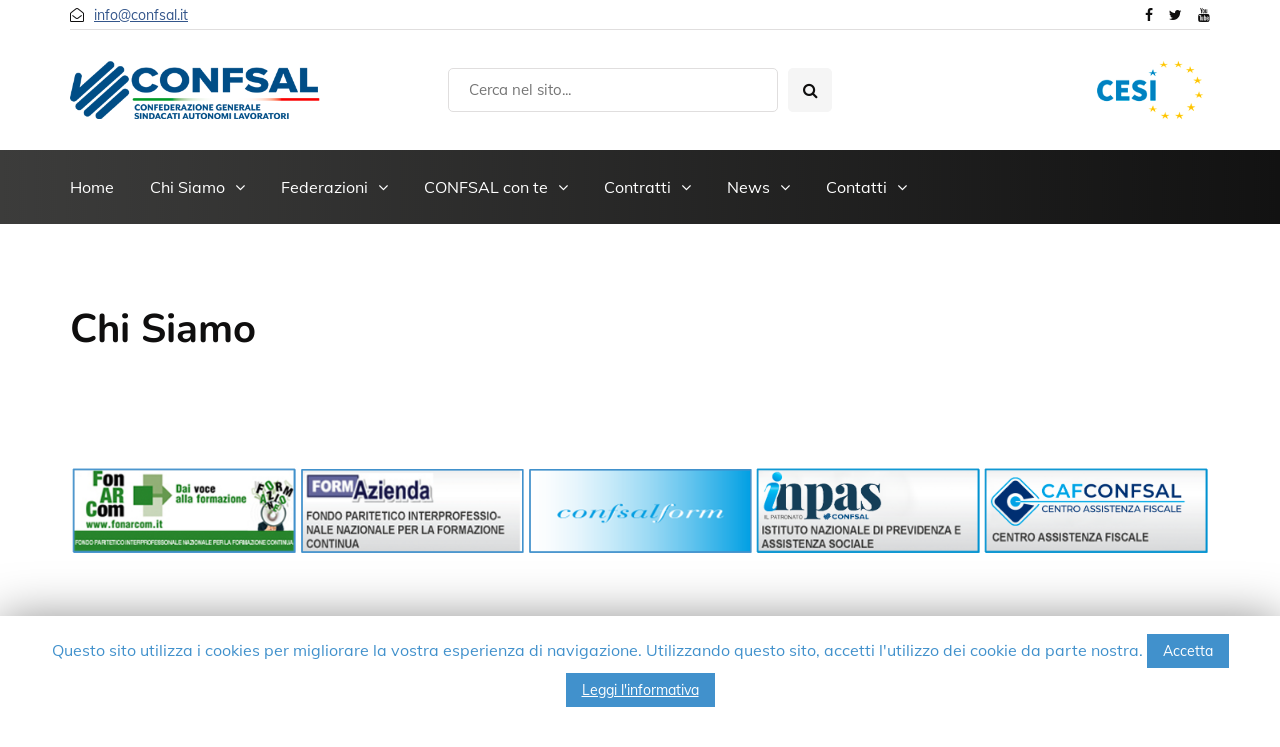

--- FILE ---
content_type: text/html; charset=UTF-8
request_url: https://www.confsal.it/chi-siamo/
body_size: 11561
content:
<!DOCTYPE html>
<html lang="it-IT">
<head>
<meta name="viewport" content="width=device-width, initial-scale=1.0" />
<meta charset="UTF-8" />
<link rel="profile" href="https://gmpg.org/xfn/11" />
<link rel="pingback" href="https://www.confsal.it/xmlrpc.php" />
  <meta name='robots' content='index, follow, max-image-preview:large, max-snippet:-1, max-video-preview:-1' />

	<!-- This site is optimized with the Yoast SEO plugin v20.2.1 - https://yoast.com/wordpress/plugins/seo/ -->
	<title>Chi Siamo - Confsal</title>
	<link rel="canonical" href="https://www.confsal.it/chi-siamo/" />
	<meta property="og:locale" content="it_IT" />
	<meta property="og:type" content="article" />
	<meta property="og:title" content="Chi Siamo - Confsal" />
	<meta property="og:url" content="https://www.confsal.it/chi-siamo/" />
	<meta property="og:site_name" content="Confsal" />
	<meta property="article:publisher" content="https://www.facebook.com/ConfsalNet/" />
	<meta property="article:modified_time" content="2018-04-18T07:40:52+00:00" />
	<meta property="og:image" content="https://www.confsal.it/wp-content/uploads/2018/04/favicon.jpg" />
	<meta property="og:image:width" content="97" />
	<meta property="og:image:height" content="98" />
	<meta property="og:image:type" content="image/jpeg" />
	<meta name="twitter:card" content="summary_large_image" />
	<meta name="twitter:site" content="@confsalnet" />
	<script type="application/ld+json" class="yoast-schema-graph">{"@context":"https://schema.org","@graph":[{"@type":"WebPage","@id":"https://www.confsal.it/chi-siamo/","url":"https://www.confsal.it/chi-siamo/","name":"Chi Siamo - Confsal","isPartOf":{"@id":"https://www.confsal.it/#website"},"datePublished":"2018-04-18T07:40:25+00:00","dateModified":"2018-04-18T07:40:52+00:00","breadcrumb":{"@id":"https://www.confsal.it/chi-siamo/#breadcrumb"},"inLanguage":"it-IT","potentialAction":[{"@type":"ReadAction","target":["https://www.confsal.it/chi-siamo/"]}]},{"@type":"BreadcrumbList","@id":"https://www.confsal.it/chi-siamo/#breadcrumb","itemListElement":[{"@type":"ListItem","position":1,"name":"Home","item":"https://www.confsal.it/"},{"@type":"ListItem","position":2,"name":"Chi Siamo"}]},{"@type":"WebSite","@id":"https://www.confsal.it/#website","url":"https://www.confsal.it/","name":"Confsal","description":"Confederazione generale sindacati autonomi e lavoratori","potentialAction":[{"@type":"SearchAction","target":{"@type":"EntryPoint","urlTemplate":"https://www.confsal.it/?s={search_term_string}"},"query-input":"required name=search_term_string"}],"inLanguage":"it-IT"}]}</script>
	<!-- / Yoast SEO plugin. -->


<link href='https://fonts.gstatic.com' crossorigin rel='preconnect' />
<link rel="alternate" type="application/rss+xml" title="Confsal &raquo; Feed" href="https://www.confsal.it/feed/" />
<link rel="alternate" type="application/rss+xml" title="Confsal &raquo; Feed dei commenti" href="https://www.confsal.it/comments/feed/" />
<script type="text/javascript">
window._wpemojiSettings = {"baseUrl":"https:\/\/s.w.org\/images\/core\/emoji\/14.0.0\/72x72\/","ext":".png","svgUrl":"https:\/\/s.w.org\/images\/core\/emoji\/14.0.0\/svg\/","svgExt":".svg","source":{"concatemoji":"https:\/\/www.confsal.it\/wp-includes\/js\/wp-emoji-release.min.js?ver=7f51b54a3fc05c25effb04f483552de7"}};
/*! This file is auto-generated */
!function(e,a,t){var n,r,o,i=a.createElement("canvas"),p=i.getContext&&i.getContext("2d");function s(e,t){var a=String.fromCharCode,e=(p.clearRect(0,0,i.width,i.height),p.fillText(a.apply(this,e),0,0),i.toDataURL());return p.clearRect(0,0,i.width,i.height),p.fillText(a.apply(this,t),0,0),e===i.toDataURL()}function c(e){var t=a.createElement("script");t.src=e,t.defer=t.type="text/javascript",a.getElementsByTagName("head")[0].appendChild(t)}for(o=Array("flag","emoji"),t.supports={everything:!0,everythingExceptFlag:!0},r=0;r<o.length;r++)t.supports[o[r]]=function(e){if(p&&p.fillText)switch(p.textBaseline="top",p.font="600 32px Arial",e){case"flag":return s([127987,65039,8205,9895,65039],[127987,65039,8203,9895,65039])?!1:!s([55356,56826,55356,56819],[55356,56826,8203,55356,56819])&&!s([55356,57332,56128,56423,56128,56418,56128,56421,56128,56430,56128,56423,56128,56447],[55356,57332,8203,56128,56423,8203,56128,56418,8203,56128,56421,8203,56128,56430,8203,56128,56423,8203,56128,56447]);case"emoji":return!s([129777,127995,8205,129778,127999],[129777,127995,8203,129778,127999])}return!1}(o[r]),t.supports.everything=t.supports.everything&&t.supports[o[r]],"flag"!==o[r]&&(t.supports.everythingExceptFlag=t.supports.everythingExceptFlag&&t.supports[o[r]]);t.supports.everythingExceptFlag=t.supports.everythingExceptFlag&&!t.supports.flag,t.DOMReady=!1,t.readyCallback=function(){t.DOMReady=!0},t.supports.everything||(n=function(){t.readyCallback()},a.addEventListener?(a.addEventListener("DOMContentLoaded",n,!1),e.addEventListener("load",n,!1)):(e.attachEvent("onload",n),a.attachEvent("onreadystatechange",function(){"complete"===a.readyState&&t.readyCallback()})),(e=t.source||{}).concatemoji?c(e.concatemoji):e.wpemoji&&e.twemoji&&(c(e.twemoji),c(e.wpemoji)))}(window,document,window._wpemojiSettings);
</script>
<style type="text/css">
img.wp-smiley,
img.emoji {
	display: inline !important;
	border: none !important;
	box-shadow: none !important;
	height: 1em !important;
	width: 1em !important;
	margin: 0 0.07em !important;
	vertical-align: -0.1em !important;
	background: none !important;
	padding: 0 !important;
}
</style>
	<link rel="stylesheet" href="https://www.confsal.it/wp-includes/css/dist/block-library/style.min.css?ver=7f51b54a3fc05c25effb04f483552de7">
<link rel="stylesheet" href="https://www.confsal.it/wp-includes/css/classic-themes.min.css?ver=1">
<style id='global-styles-inline-css' type='text/css'>
body{--wp--preset--color--black: #000000;--wp--preset--color--cyan-bluish-gray: #abb8c3;--wp--preset--color--white: #ffffff;--wp--preset--color--pale-pink: #f78da7;--wp--preset--color--vivid-red: #cf2e2e;--wp--preset--color--luminous-vivid-orange: #ff6900;--wp--preset--color--luminous-vivid-amber: #fcb900;--wp--preset--color--light-green-cyan: #7bdcb5;--wp--preset--color--vivid-green-cyan: #00d084;--wp--preset--color--pale-cyan-blue: #8ed1fc;--wp--preset--color--vivid-cyan-blue: #0693e3;--wp--preset--color--vivid-purple: #9b51e0;--wp--preset--gradient--vivid-cyan-blue-to-vivid-purple: linear-gradient(135deg,rgba(6,147,227,1) 0%,rgb(155,81,224) 100%);--wp--preset--gradient--light-green-cyan-to-vivid-green-cyan: linear-gradient(135deg,rgb(122,220,180) 0%,rgb(0,208,130) 100%);--wp--preset--gradient--luminous-vivid-amber-to-luminous-vivid-orange: linear-gradient(135deg,rgba(252,185,0,1) 0%,rgba(255,105,0,1) 100%);--wp--preset--gradient--luminous-vivid-orange-to-vivid-red: linear-gradient(135deg,rgba(255,105,0,1) 0%,rgb(207,46,46) 100%);--wp--preset--gradient--very-light-gray-to-cyan-bluish-gray: linear-gradient(135deg,rgb(238,238,238) 0%,rgb(169,184,195) 100%);--wp--preset--gradient--cool-to-warm-spectrum: linear-gradient(135deg,rgb(74,234,220) 0%,rgb(151,120,209) 20%,rgb(207,42,186) 40%,rgb(238,44,130) 60%,rgb(251,105,98) 80%,rgb(254,248,76) 100%);--wp--preset--gradient--blush-light-purple: linear-gradient(135deg,rgb(255,206,236) 0%,rgb(152,150,240) 100%);--wp--preset--gradient--blush-bordeaux: linear-gradient(135deg,rgb(254,205,165) 0%,rgb(254,45,45) 50%,rgb(107,0,62) 100%);--wp--preset--gradient--luminous-dusk: linear-gradient(135deg,rgb(255,203,112) 0%,rgb(199,81,192) 50%,rgb(65,88,208) 100%);--wp--preset--gradient--pale-ocean: linear-gradient(135deg,rgb(255,245,203) 0%,rgb(182,227,212) 50%,rgb(51,167,181) 100%);--wp--preset--gradient--electric-grass: linear-gradient(135deg,rgb(202,248,128) 0%,rgb(113,206,126) 100%);--wp--preset--gradient--midnight: linear-gradient(135deg,rgb(2,3,129) 0%,rgb(40,116,252) 100%);--wp--preset--duotone--dark-grayscale: url('#wp-duotone-dark-grayscale');--wp--preset--duotone--grayscale: url('#wp-duotone-grayscale');--wp--preset--duotone--purple-yellow: url('#wp-duotone-purple-yellow');--wp--preset--duotone--blue-red: url('#wp-duotone-blue-red');--wp--preset--duotone--midnight: url('#wp-duotone-midnight');--wp--preset--duotone--magenta-yellow: url('#wp-duotone-magenta-yellow');--wp--preset--duotone--purple-green: url('#wp-duotone-purple-green');--wp--preset--duotone--blue-orange: url('#wp-duotone-blue-orange');--wp--preset--font-size--small: 13px;--wp--preset--font-size--medium: 20px;--wp--preset--font-size--large: 36px;--wp--preset--font-size--x-large: 42px;--wp--preset--spacing--20: 0.44rem;--wp--preset--spacing--30: 0.67rem;--wp--preset--spacing--40: 1rem;--wp--preset--spacing--50: 1.5rem;--wp--preset--spacing--60: 2.25rem;--wp--preset--spacing--70: 3.38rem;--wp--preset--spacing--80: 5.06rem;}:where(.is-layout-flex){gap: 0.5em;}body .is-layout-flow > .alignleft{float: left;margin-inline-start: 0;margin-inline-end: 2em;}body .is-layout-flow > .alignright{float: right;margin-inline-start: 2em;margin-inline-end: 0;}body .is-layout-flow > .aligncenter{margin-left: auto !important;margin-right: auto !important;}body .is-layout-constrained > .alignleft{float: left;margin-inline-start: 0;margin-inline-end: 2em;}body .is-layout-constrained > .alignright{float: right;margin-inline-start: 2em;margin-inline-end: 0;}body .is-layout-constrained > .aligncenter{margin-left: auto !important;margin-right: auto !important;}body .is-layout-constrained > :where(:not(.alignleft):not(.alignright):not(.alignfull)){max-width: var(--wp--style--global--content-size);margin-left: auto !important;margin-right: auto !important;}body .is-layout-constrained > .alignwide{max-width: var(--wp--style--global--wide-size);}body .is-layout-flex{display: flex;}body .is-layout-flex{flex-wrap: wrap;align-items: center;}body .is-layout-flex > *{margin: 0;}:where(.wp-block-columns.is-layout-flex){gap: 2em;}.has-black-color{color: var(--wp--preset--color--black) !important;}.has-cyan-bluish-gray-color{color: var(--wp--preset--color--cyan-bluish-gray) !important;}.has-white-color{color: var(--wp--preset--color--white) !important;}.has-pale-pink-color{color: var(--wp--preset--color--pale-pink) !important;}.has-vivid-red-color{color: var(--wp--preset--color--vivid-red) !important;}.has-luminous-vivid-orange-color{color: var(--wp--preset--color--luminous-vivid-orange) !important;}.has-luminous-vivid-amber-color{color: var(--wp--preset--color--luminous-vivid-amber) !important;}.has-light-green-cyan-color{color: var(--wp--preset--color--light-green-cyan) !important;}.has-vivid-green-cyan-color{color: var(--wp--preset--color--vivid-green-cyan) !important;}.has-pale-cyan-blue-color{color: var(--wp--preset--color--pale-cyan-blue) !important;}.has-vivid-cyan-blue-color{color: var(--wp--preset--color--vivid-cyan-blue) !important;}.has-vivid-purple-color{color: var(--wp--preset--color--vivid-purple) !important;}.has-black-background-color{background-color: var(--wp--preset--color--black) !important;}.has-cyan-bluish-gray-background-color{background-color: var(--wp--preset--color--cyan-bluish-gray) !important;}.has-white-background-color{background-color: var(--wp--preset--color--white) !important;}.has-pale-pink-background-color{background-color: var(--wp--preset--color--pale-pink) !important;}.has-vivid-red-background-color{background-color: var(--wp--preset--color--vivid-red) !important;}.has-luminous-vivid-orange-background-color{background-color: var(--wp--preset--color--luminous-vivid-orange) !important;}.has-luminous-vivid-amber-background-color{background-color: var(--wp--preset--color--luminous-vivid-amber) !important;}.has-light-green-cyan-background-color{background-color: var(--wp--preset--color--light-green-cyan) !important;}.has-vivid-green-cyan-background-color{background-color: var(--wp--preset--color--vivid-green-cyan) !important;}.has-pale-cyan-blue-background-color{background-color: var(--wp--preset--color--pale-cyan-blue) !important;}.has-vivid-cyan-blue-background-color{background-color: var(--wp--preset--color--vivid-cyan-blue) !important;}.has-vivid-purple-background-color{background-color: var(--wp--preset--color--vivid-purple) !important;}.has-black-border-color{border-color: var(--wp--preset--color--black) !important;}.has-cyan-bluish-gray-border-color{border-color: var(--wp--preset--color--cyan-bluish-gray) !important;}.has-white-border-color{border-color: var(--wp--preset--color--white) !important;}.has-pale-pink-border-color{border-color: var(--wp--preset--color--pale-pink) !important;}.has-vivid-red-border-color{border-color: var(--wp--preset--color--vivid-red) !important;}.has-luminous-vivid-orange-border-color{border-color: var(--wp--preset--color--luminous-vivid-orange) !important;}.has-luminous-vivid-amber-border-color{border-color: var(--wp--preset--color--luminous-vivid-amber) !important;}.has-light-green-cyan-border-color{border-color: var(--wp--preset--color--light-green-cyan) !important;}.has-vivid-green-cyan-border-color{border-color: var(--wp--preset--color--vivid-green-cyan) !important;}.has-pale-cyan-blue-border-color{border-color: var(--wp--preset--color--pale-cyan-blue) !important;}.has-vivid-cyan-blue-border-color{border-color: var(--wp--preset--color--vivid-cyan-blue) !important;}.has-vivid-purple-border-color{border-color: var(--wp--preset--color--vivid-purple) !important;}.has-vivid-cyan-blue-to-vivid-purple-gradient-background{background: var(--wp--preset--gradient--vivid-cyan-blue-to-vivid-purple) !important;}.has-light-green-cyan-to-vivid-green-cyan-gradient-background{background: var(--wp--preset--gradient--light-green-cyan-to-vivid-green-cyan) !important;}.has-luminous-vivid-amber-to-luminous-vivid-orange-gradient-background{background: var(--wp--preset--gradient--luminous-vivid-amber-to-luminous-vivid-orange) !important;}.has-luminous-vivid-orange-to-vivid-red-gradient-background{background: var(--wp--preset--gradient--luminous-vivid-orange-to-vivid-red) !important;}.has-very-light-gray-to-cyan-bluish-gray-gradient-background{background: var(--wp--preset--gradient--very-light-gray-to-cyan-bluish-gray) !important;}.has-cool-to-warm-spectrum-gradient-background{background: var(--wp--preset--gradient--cool-to-warm-spectrum) !important;}.has-blush-light-purple-gradient-background{background: var(--wp--preset--gradient--blush-light-purple) !important;}.has-blush-bordeaux-gradient-background{background: var(--wp--preset--gradient--blush-bordeaux) !important;}.has-luminous-dusk-gradient-background{background: var(--wp--preset--gradient--luminous-dusk) !important;}.has-pale-ocean-gradient-background{background: var(--wp--preset--gradient--pale-ocean) !important;}.has-electric-grass-gradient-background{background: var(--wp--preset--gradient--electric-grass) !important;}.has-midnight-gradient-background{background: var(--wp--preset--gradient--midnight) !important;}.has-small-font-size{font-size: var(--wp--preset--font-size--small) !important;}.has-medium-font-size{font-size: var(--wp--preset--font-size--medium) !important;}.has-large-font-size{font-size: var(--wp--preset--font-size--large) !important;}.has-x-large-font-size{font-size: var(--wp--preset--font-size--x-large) !important;}
.wp-block-navigation a:where(:not(.wp-element-button)){color: inherit;}
:where(.wp-block-columns.is-layout-flex){gap: 2em;}
.wp-block-pullquote{font-size: 1.5em;line-height: 1.6;}
</style>
<link rel="stylesheet" href="https://www.confsal.it/wp-content/plugins/contact-form-7/includes/css/styles.css?ver=5.7.4">
<link rel="stylesheet" href="https://www.confsal.it/wp-content/plugins/cookie-law-info/public/css/cookie-law-info-public.css?ver=1.8.7">
<link rel="stylesheet" href="https://www.confsal.it/wp-content/plugins/cookie-law-info/public/css/cookie-law-info-gdpr.css?ver=1.8.7">
<link rel="stylesheet" href="https://www.confsal.it/wp-content/plugins/responsive-lightbox/assets/swipebox/swipebox.min.css?ver=2.4.4">
<link rel="stylesheet" href="https://www.confsal.it/wp-content/themes/inhype/css/bootstrap.css?ver=7f51b54a3fc05c25effb04f483552de7">
<link rel="stylesheet" href="https://www.confsal.it/wp-content/themes/inhype/js/owl-carousel/owl.carousel.css?ver=7f51b54a3fc05c25effb04f483552de7">
<link rel="stylesheet" href="https://www.confsal.it/wp-content/themes/inhype/style.css?ver=1.0.2">
<link rel="stylesheet" href="https://www.confsal.it/wp-content/themes/inhype/responsive.css?ver=all">
<link rel="stylesheet" href="https://www.confsal.it/wp-content/themes/inhype/css/animations.css?ver=7f51b54a3fc05c25effb04f483552de7">
<link rel="stylesheet" href="https://www.confsal.it/wp-content/themes/inhype/css/font-awesome.css?ver=7f51b54a3fc05c25effb04f483552de7">
<link rel="stylesheet" href="https://www.confsal.it/wp-content/themes/inhype/js/select2/select2.css?ver=7f51b54a3fc05c25effb04f483552de7">
<link rel="stylesheet" href="https://www.confsal.it/wp-content/themes/inhype/css/idangerous.swiper.css?ver=7f51b54a3fc05c25effb04f483552de7">
<link rel="stylesheet" href="https://www.confsal.it/wp-content/themes/inhype/js/aos/aos.css?ver=7f51b54a3fc05c25effb04f483552de7">
<link rel="stylesheet" href="https://www.confsal.it/wp-includes/css/dashicons.min.css?ver=7f51b54a3fc05c25effb04f483552de7">
<link rel="stylesheet" href="https://www.confsal.it/wp-includes/js/thickbox/thickbox.css?ver=7f51b54a3fc05c25effb04f483552de7">
<link rel="stylesheet" href="https://www.confsal.it/wp-content/themes/inhype/inc/modules/mega-menu/css/mega-menu.css?ver=7f51b54a3fc05c25effb04f483552de7">
<link rel="stylesheet" href="https://www.confsal.it/wp-content/themes/inhype/inc/modules/mega-menu/css/mega-menu-responsive.css?ver=7f51b54a3fc05c25effb04f483552de7">
<link rel="stylesheet" href="https://www.confsal.it/wp-content/plugins/newsletter/style.css?ver=7.6.6">
<link rel="stylesheet" href="https://www.confsal.it/wp-content/uploads/style-cache-inhype.css?ver=1742199684.0071">
<link rel="stylesheet" href="https://www.confsal.it/wp-content/plugins/igniteup/includes/css/front-compulsory.css?ver=3.4.1">
<script src="https://www.confsal.it/wp-includes/js/jquery/jquery.min.js?ver=3.6.1" id="jquery-core-js"></script>
<script src="https://www.confsal.it/wp-includes/js/jquery/jquery-migrate.min.js?ver=3.3.2" id="jquery-migrate-js"></script>
<script type='text/javascript' id='cookie-law-info-js-extra'>
/* <![CDATA[ */
var Cli_Data = {"nn_cookie_ids":[],"cookielist":[]};
var log_object = {"ajax_url":"https:\/\/www.confsal.it\/wp-admin\/admin-ajax.php"};
/* ]]> */
</script>
<script src="https://www.confsal.it/wp-content/plugins/cookie-law-info/public/js/cookie-law-info-public.js?ver=1.8.7" id="cookie-law-info-js"></script>
<script src="https://www.confsal.it/wp-content/plugins/responsive-lightbox/assets/swipebox/jquery.swipebox.min.js?ver=2.4.4" id="responsive-lightbox-swipebox-js"></script>
<script src="https://www.confsal.it/wp-includes/js/underscore.min.js?ver=1.13.4" id="underscore-js"></script>
<script src="https://www.confsal.it/wp-content/plugins/responsive-lightbox/assets/infinitescroll/infinite-scroll.pkgd.min.js?ver=7f51b54a3fc05c25effb04f483552de7" id="responsive-lightbox-infinite-scroll-js"></script>
<script type='text/javascript' id='responsive-lightbox-js-extra'>
/* <![CDATA[ */
var rlArgs = {"script":"swipebox","selector":"lightbox","customEvents":"","activeGalleries":"1","animation":"1","hideCloseButtonOnMobile":"0","removeBarsOnMobile":"0","hideBars":"1","hideBarsDelay":"5000","videoMaxWidth":"1080","useSVG":"1","loopAtEnd":"0","woocommerce_gallery":"0","ajaxurl":"https:\/\/www.confsal.it\/wp-admin\/admin-ajax.php","nonce":"867349a4d3","preview":"false","postId":"196","scriptExtension":""};
/* ]]> */
</script>
<script src="https://www.confsal.it/wp-content/plugins/responsive-lightbox/js/front.js?ver=2.4.4" id="responsive-lightbox-js"></script>
<script src="https://www.confsal.it/wp-content/plugins/revslider/public/assets/js/rbtools.min.js?ver=6.6.11" async id="tp-tools-js"></script>
<script src="https://www.confsal.it/wp-content/plugins/revslider/public/assets/js/rs6.min.js?ver=6.6.11" async id="revmin-js"></script>
<script src="https://www.confsal.it/wp-content/uploads/js-cache-inhype.js?ver=1742199684.0091" id="js-cache-inhype-js"></script>
<link rel="https://api.w.org/" href="https://www.confsal.it/wp-json/" /><link rel="alternate" type="application/json" href="https://www.confsal.it/wp-json/wp/v2/pages/196" /><link rel="EditURI" type="application/rsd+xml" title="RSD" href="https://www.confsal.it/xmlrpc.php?rsd" />
<link rel="alternate" type="application/json+oembed" href="https://www.confsal.it/wp-json/oembed/1.0/embed?url=https%3A%2F%2Fwww.confsal.it%2Fchi-siamo%2F" />
<link rel="alternate" type="text/xml+oembed" href="https://www.confsal.it/wp-json/oembed/1.0/embed?url=https%3A%2F%2Fwww.confsal.it%2Fchi-siamo%2F&#038;format=xml" />
<script type="text/javascript">igniteup_ajaxurl = "https://www.confsal.it/wp-admin/admin-ajax.php";</script><meta name="generator" content="Powered by WPBakery Page Builder - drag and drop page builder for WordPress."/>
<!-- Nessuna versione HTML AMP disponibile per questo URL. --><meta name="generator" content="Powered by Slider Revolution 6.6.11 - responsive, Mobile-Friendly Slider Plugin for WordPress with comfortable drag and drop interface." />
<link rel="icon" href="https://www.confsal.it/wp-content/uploads/2021/01/cropped-favicon_conf-32x32.png" sizes="32x32" />
<link rel="icon" href="https://www.confsal.it/wp-content/uploads/2021/01/cropped-favicon_conf-192x192.png" sizes="192x192" />
<link rel="apple-touch-icon" href="https://www.confsal.it/wp-content/uploads/2021/01/cropped-favicon_conf-180x180.png" />
<meta name="msapplication-TileImage" content="https://www.confsal.it/wp-content/uploads/2021/01/cropped-favicon_conf-270x270.png" />
<script>function setREVStartSize(e){
			//window.requestAnimationFrame(function() {
				window.RSIW = window.RSIW===undefined ? window.innerWidth : window.RSIW;
				window.RSIH = window.RSIH===undefined ? window.innerHeight : window.RSIH;
				try {
					var pw = document.getElementById(e.c).parentNode.offsetWidth,
						newh;
					pw = pw===0 || isNaN(pw) || (e.l=="fullwidth" || e.layout=="fullwidth") ? window.RSIW : pw;
					e.tabw = e.tabw===undefined ? 0 : parseInt(e.tabw);
					e.thumbw = e.thumbw===undefined ? 0 : parseInt(e.thumbw);
					e.tabh = e.tabh===undefined ? 0 : parseInt(e.tabh);
					e.thumbh = e.thumbh===undefined ? 0 : parseInt(e.thumbh);
					e.tabhide = e.tabhide===undefined ? 0 : parseInt(e.tabhide);
					e.thumbhide = e.thumbhide===undefined ? 0 : parseInt(e.thumbhide);
					e.mh = e.mh===undefined || e.mh=="" || e.mh==="auto" ? 0 : parseInt(e.mh,0);
					if(e.layout==="fullscreen" || e.l==="fullscreen")
						newh = Math.max(e.mh,window.RSIH);
					else{
						e.gw = Array.isArray(e.gw) ? e.gw : [e.gw];
						for (var i in e.rl) if (e.gw[i]===undefined || e.gw[i]===0) e.gw[i] = e.gw[i-1];
						e.gh = e.el===undefined || e.el==="" || (Array.isArray(e.el) && e.el.length==0)? e.gh : e.el;
						e.gh = Array.isArray(e.gh) ? e.gh : [e.gh];
						for (var i in e.rl) if (e.gh[i]===undefined || e.gh[i]===0) e.gh[i] = e.gh[i-1];
											
						var nl = new Array(e.rl.length),
							ix = 0,
							sl;
						e.tabw = e.tabhide>=pw ? 0 : e.tabw;
						e.thumbw = e.thumbhide>=pw ? 0 : e.thumbw;
						e.tabh = e.tabhide>=pw ? 0 : e.tabh;
						e.thumbh = e.thumbhide>=pw ? 0 : e.thumbh;
						for (var i in e.rl) nl[i] = e.rl[i]<window.RSIW ? 0 : e.rl[i];
						sl = nl[0];
						for (var i in nl) if (sl>nl[i] && nl[i]>0) { sl = nl[i]; ix=i;}
						var m = pw>(e.gw[ix]+e.tabw+e.thumbw) ? 1 : (pw-(e.tabw+e.thumbw)) / (e.gw[ix]);
						newh =  (e.gh[ix] * m) + (e.tabh + e.thumbh);
					}
					var el = document.getElementById(e.c);
					if (el!==null && el) el.style.height = newh+"px";
					el = document.getElementById(e.c+"_wrapper");
					if (el!==null && el) {
						el.style.height = newh+"px";
						el.style.display = "block";
					}
				} catch(e){
					console.log("Failure at Presize of Slider:" + e)
				}
			//});
		  };</script>
<style id="kirki-inline-styles">@font-face{font-display:swap;font-family:'Barlow';font-style:normal;font-weight:700;src:url(//fonts.gstatic.com/l/font?kit=7cHqv4kjgoGqM7E3t-4c4w&skey=f60e73b1bbf362f3&v=v13) format('woff');}@font-face{font-display:swap;font-family:'Nunito';font-style:normal;font-weight:700;src:url(//fonts.gstatic.com/l/font?kit=XRXI3I6Li01BKofiOc5wtlZ2di8HDFwmRTA&skey=27bb6aa8eea8a5e7&v=v32) format('woff');}@font-face{font-display:swap;font-family:'Muli';font-style:normal;font-weight:400;src:url(//fonts.gstatic.com/l/font?kit=7Aulp_0qiz-aVz7u3PJLcUMYOFnOkHkz&skey=2b55aa3f2f059b75&v=v34) format('woff');}</style><noscript><style> .wpb_animate_when_almost_visible { opacity: 1; }</style></noscript></head>

<body data-rsssl=1 class="page-template-default page page-id-196 page-parent blog-post-transparent-header-disable blog-slider-disable blog-enable-images-animations blog-enable-sticky-sidebar blog-style-corners-rounded blog-home-block-title-center blog-home-block-title-style-border blog-home-block-subtitle-style-uppercase wpb-js-composer js-comp-ver-6.10.0 vc_responsive">

<svg xmlns="http://www.w3.org/2000/svg" viewBox="0 0 0 0" width="0" height="0" focusable="false" role="none" style="visibility: hidden; position: absolute; left: -9999px; overflow: hidden;" ><defs><filter id="wp-duotone-dark-grayscale"><feColorMatrix color-interpolation-filters="sRGB" type="matrix" values=" .299 .587 .114 0 0 .299 .587 .114 0 0 .299 .587 .114 0 0 .299 .587 .114 0 0 " /><feComponentTransfer color-interpolation-filters="sRGB" ><feFuncR type="table" tableValues="0 0.49803921568627" /><feFuncG type="table" tableValues="0 0.49803921568627" /><feFuncB type="table" tableValues="0 0.49803921568627" /><feFuncA type="table" tableValues="1 1" /></feComponentTransfer><feComposite in2="SourceGraphic" operator="in" /></filter></defs></svg><svg xmlns="http://www.w3.org/2000/svg" viewBox="0 0 0 0" width="0" height="0" focusable="false" role="none" style="visibility: hidden; position: absolute; left: -9999px; overflow: hidden;" ><defs><filter id="wp-duotone-grayscale"><feColorMatrix color-interpolation-filters="sRGB" type="matrix" values=" .299 .587 .114 0 0 .299 .587 .114 0 0 .299 .587 .114 0 0 .299 .587 .114 0 0 " /><feComponentTransfer color-interpolation-filters="sRGB" ><feFuncR type="table" tableValues="0 1" /><feFuncG type="table" tableValues="0 1" /><feFuncB type="table" tableValues="0 1" /><feFuncA type="table" tableValues="1 1" /></feComponentTransfer><feComposite in2="SourceGraphic" operator="in" /></filter></defs></svg><svg xmlns="http://www.w3.org/2000/svg" viewBox="0 0 0 0" width="0" height="0" focusable="false" role="none" style="visibility: hidden; position: absolute; left: -9999px; overflow: hidden;" ><defs><filter id="wp-duotone-purple-yellow"><feColorMatrix color-interpolation-filters="sRGB" type="matrix" values=" .299 .587 .114 0 0 .299 .587 .114 0 0 .299 .587 .114 0 0 .299 .587 .114 0 0 " /><feComponentTransfer color-interpolation-filters="sRGB" ><feFuncR type="table" tableValues="0.54901960784314 0.98823529411765" /><feFuncG type="table" tableValues="0 1" /><feFuncB type="table" tableValues="0.71764705882353 0.25490196078431" /><feFuncA type="table" tableValues="1 1" /></feComponentTransfer><feComposite in2="SourceGraphic" operator="in" /></filter></defs></svg><svg xmlns="http://www.w3.org/2000/svg" viewBox="0 0 0 0" width="0" height="0" focusable="false" role="none" style="visibility: hidden; position: absolute; left: -9999px; overflow: hidden;" ><defs><filter id="wp-duotone-blue-red"><feColorMatrix color-interpolation-filters="sRGB" type="matrix" values=" .299 .587 .114 0 0 .299 .587 .114 0 0 .299 .587 .114 0 0 .299 .587 .114 0 0 " /><feComponentTransfer color-interpolation-filters="sRGB" ><feFuncR type="table" tableValues="0 1" /><feFuncG type="table" tableValues="0 0.27843137254902" /><feFuncB type="table" tableValues="0.5921568627451 0.27843137254902" /><feFuncA type="table" tableValues="1 1" /></feComponentTransfer><feComposite in2="SourceGraphic" operator="in" /></filter></defs></svg><svg xmlns="http://www.w3.org/2000/svg" viewBox="0 0 0 0" width="0" height="0" focusable="false" role="none" style="visibility: hidden; position: absolute; left: -9999px; overflow: hidden;" ><defs><filter id="wp-duotone-midnight"><feColorMatrix color-interpolation-filters="sRGB" type="matrix" values=" .299 .587 .114 0 0 .299 .587 .114 0 0 .299 .587 .114 0 0 .299 .587 .114 0 0 " /><feComponentTransfer color-interpolation-filters="sRGB" ><feFuncR type="table" tableValues="0 0" /><feFuncG type="table" tableValues="0 0.64705882352941" /><feFuncB type="table" tableValues="0 1" /><feFuncA type="table" tableValues="1 1" /></feComponentTransfer><feComposite in2="SourceGraphic" operator="in" /></filter></defs></svg><svg xmlns="http://www.w3.org/2000/svg" viewBox="0 0 0 0" width="0" height="0" focusable="false" role="none" style="visibility: hidden; position: absolute; left: -9999px; overflow: hidden;" ><defs><filter id="wp-duotone-magenta-yellow"><feColorMatrix color-interpolation-filters="sRGB" type="matrix" values=" .299 .587 .114 0 0 .299 .587 .114 0 0 .299 .587 .114 0 0 .299 .587 .114 0 0 " /><feComponentTransfer color-interpolation-filters="sRGB" ><feFuncR type="table" tableValues="0.78039215686275 1" /><feFuncG type="table" tableValues="0 0.94901960784314" /><feFuncB type="table" tableValues="0.35294117647059 0.47058823529412" /><feFuncA type="table" tableValues="1 1" /></feComponentTransfer><feComposite in2="SourceGraphic" operator="in" /></filter></defs></svg><svg xmlns="http://www.w3.org/2000/svg" viewBox="0 0 0 0" width="0" height="0" focusable="false" role="none" style="visibility: hidden; position: absolute; left: -9999px; overflow: hidden;" ><defs><filter id="wp-duotone-purple-green"><feColorMatrix color-interpolation-filters="sRGB" type="matrix" values=" .299 .587 .114 0 0 .299 .587 .114 0 0 .299 .587 .114 0 0 .299 .587 .114 0 0 " /><feComponentTransfer color-interpolation-filters="sRGB" ><feFuncR type="table" tableValues="0.65098039215686 0.40392156862745" /><feFuncG type="table" tableValues="0 1" /><feFuncB type="table" tableValues="0.44705882352941 0.4" /><feFuncA type="table" tableValues="1 1" /></feComponentTransfer><feComposite in2="SourceGraphic" operator="in" /></filter></defs></svg><svg xmlns="http://www.w3.org/2000/svg" viewBox="0 0 0 0" width="0" height="0" focusable="false" role="none" style="visibility: hidden; position: absolute; left: -9999px; overflow: hidden;" ><defs><filter id="wp-duotone-blue-orange"><feColorMatrix color-interpolation-filters="sRGB" type="matrix" values=" .299 .587 .114 0 0 .299 .587 .114 0 0 .299 .587 .114 0 0 .299 .587 .114 0 0 " /><feComponentTransfer color-interpolation-filters="sRGB" ><feFuncR type="table" tableValues="0.098039215686275 1" /><feFuncG type="table" tableValues="0 0.66274509803922" /><feFuncB type="table" tableValues="0.84705882352941 0.41960784313725" /><feFuncA type="table" tableValues="1 1" /></feComponentTransfer><feComposite in2="SourceGraphic" operator="in" /></filter></defs></svg>


            <div class="header-menu-bg menu_white menu_border_boxed header-menu-none header-menu-social-icons-right" role="navigation">
      <div class="header-menu">
        <div class="container">
          <div class="row">
            <div class="col-md-12" id="head_scf">
              <div class="social-icons-wrapper no-description"><a href="https://www.facebook.com/ConfsalNet/" target="_blank" class="a-facebook no-description"><i class="fa fa-facebook"></i></a><a href="https://twitter.com/confsalnet" target="_blank" class="a-twitter no-description"><i class="fa fa-twitter"></i></a><a href="https://youtube.com/confsalvideo" target="_blank" class="a-youtube no-description"><i class="fa fa-youtube"></i></a></div>          
     
                  <div class="topmenu-custom-content">
      <div class="topmenu-custom-content-inner">
        <p><i class="fa fa-envelope-open-o"></i><a href="mailto:info@confsal.it">info@confsal.it</a></p>      </div>
    </div>
              </div>
          </div>
        </div>
      </div>
    </div>
        

<header class="main-header clearfix header-layout-menu-below-header-left-border-fullwidth mainmenu-dark">
<div class="blog-post-reading-progress"></div>
<div class="container-fluid">
  <div class="row">

    <div class="container">
      <div class="row">

          <div class="col-md-12">

            <div class="header-left">
                  <div class="mainmenu-mobile-toggle"><i class="fa fa-bars" aria-hidden="true"></i></div>
                <div class="logo">
        <a class="logo-link" href="https://www.confsal.it/"><img src="https://www.confsal.it/wp-content/uploads/2020/12/confsal-logo_57.png" alt="Confsal" class="regular-logo"><img src="https://www.confsal.it/wp-content/uploads/2020/12/confsal-logo_57.png" alt="Confsal" class="light-logo"></a>
                </div>
        
                </div>

            <div class="header-center">
                        <div class="search-toggle-wrapper search-header">
              <a class="search-toggle-btn" aria-label="Search toggle"><i class="fa fa-search" aria-hidden="true"></i></a>
              <div class="header-center-search-form">
                <form method="get" role="search" class="searchform" action="https://www.confsal.it/">
	<input type="search" aria-label="Search" class="field" name="s" value="" placeholder="Cerca nel sito..." /><input type="submit" class="submit btn" value="Search" />
</form>
              </div>
            </div>
                                    </div>

            <div class="header-right">
			
			 <span class="img-cesi"><img alt="logo cesi" class="hidden-xs" src="https://www.confsal.it/wp-content/themes/inhype/img/cesi.png"/></span>
                                                      </div>

          </div>

        </div>
      </div>

  </div>
  
        <div class="mainmenu mainmenu-dark mainmenu-left mainmenu-none mainmenu-regularfont mainmenu-downarrow clearfix" role="navigation">

        <div id="navbar" class="navbar navbar-default clearfix mgt-mega-menu">

          <div class="navbar-inner">
              <div class="container">

                  <div class="navbar-toggle btn" data-toggle="collapse" data-target=".collapse">
                    Menu                  </div>

                  <div class="navbar-center-wrapper">
                  <div class="navbar-collapse collapse"><ul id="menu-menu-principale-2" class="nav"><li id="mgt-menu-item-193" class="menu-item menu-item-type-post_type menu-item-object-page menu-item-home"><a href="https://www.confsal.it/">Home</a></li><li id="mgt-menu-item-200" class="unclickable menu-item menu-item-type-post_type menu-item-object-page current-menu-item page_item page-item-196 current_page_item menu-item-has-children"><a href="https://www.confsal.it/chi-siamo/">Chi Siamo</a>
<ul class="sub-menu  megamenu-column-1 level-0" >
	<li id="mgt-menu-item-203" class="menu-item menu-item-type-post_type menu-item-object-page"><a href="https://www.confsal.it/chi-siamo/confsal-come-e-perche/">Confsal, come e perché</a></li>	<li id="mgt-menu-item-290" class="menu-item menu-item-type-post_type menu-item-object-page"><a href="https://www.confsal.it/chi-siamo/il-segretario-generale-2/">Il Segretario Generale</a></li>	<li id="mgt-menu-item-318" class="menu-item menu-item-type-post_type menu-item-object-page"><a href="https://www.confsal.it/chi-siamo/consulta-nazionale-dei-lavori/">Consulta Nazionale dei Lavori</a></li></ul>
</li><li id="mgt-menu-item-396" class="unclickable menu-item menu-item-type-post_type menu-item-object-page menu-item-has-children"><a href="https://www.confsal.it/federazioni/">Federazioni</a>
<ul class="sub-menu  megamenu-column-1 level-0" >
	<li id="mgt-menu-item-397" class="menu-item menu-item-type-post_type menu-item-object-page"><a href="https://www.confsal.it/federazioni/impiego-pubblico/">Impiego Pubblico</a></li>	<li id="mgt-menu-item-476" class="menu-item menu-item-type-post_type menu-item-object-page"><a href="https://www.confsal.it/federazioni/impiego-privato/">Impiego Privato</a></li>	<li id="mgt-menu-item-477" class="menu-item menu-item-type-post_type menu-item-object-page"><a href="https://www.confsal.it/federazioni/sicurezza/">Sicurezza</a></li>	<li id="mgt-menu-item-478" class="menu-item menu-item-type-post_type menu-item-object-page"><a href="https://www.confsal.it/federazioni/soccorso-pubblico-e-protezione-civile/">Soccorso pubblico e protezione civile</a></li>	<li id="mgt-menu-item-5433" class="menu-item menu-item-type-post_type menu-item-object-page"><a href="https://www.confsal.it/notizie-dalle-federazioni/">Notizie dalle Federazioni</a></li></ul>
</li><li id="mgt-menu-item-414" class="unclickable menu-item menu-item-type-post_type menu-item-object-page menu-item-has-children"><a href="https://www.confsal.it/con-te/">CONFSAL con te</a>
<ul class="sub-menu  megamenu-column-1 level-0" >
	<li id="mgt-menu-item-421" class="menu-item menu-item-type-post_type menu-item-object-page"><a href="https://www.confsal.it/con-te/assistenza-legale/">Assistenza Legale</a></li>	<li id="mgt-menu-item-419" class="menu-item menu-item-type-post_type menu-item-object-page"><a href="https://www.confsal.it/con-te/formazione/">Formazione</a></li></ul>
</li><li id="mgt-menu-item-528" class="unclickable menu-item menu-item-type-post_type menu-item-object-page menu-item-has-children"><a href="https://www.confsal.it/contratti/">Contratti</a>
<ul class="sub-menu  megamenu-column-1 level-0" >
	<li id="mgt-menu-item-536" class="menu-item menu-item-type-post_type menu-item-object-page"><a href="https://www.confsal.it/contratti/accordi-interconfederali-cifa/">Accordi Interconfederali C.I.F.A.</a></li>	<li id="mgt-menu-item-548" class="menu-item menu-item-type-post_type menu-item-object-page"><a href="https://www.confsal.it/contratti/accordi-interconfederali-sistema-imprese/">Accordi Interconfederali Sistema Impresa</a></li>	<li id="mgt-menu-item-550" class="menu-item menu-item-type-post_type menu-item-object-page"><a href="https://www.confsal.it/?page_id=1660">Contratti C.C.N.L.</a></li></ul>
</li><li id="mgt-menu-item-583" class="unclickable menu-item menu-item-type-post_type menu-item-object-page menu-item-has-children"><a href="https://www.confsal.it/archivi/news/">News</a>
<ul class="sub-menu  megamenu-column-1 level-0" >
	<li id="mgt-menu-item-810" class="unclickable menu-item menu-item-type-post_type menu-item-object-page menu-item-has-children"><a href="https://www.confsal.it/archivi/eventi/">Eventi</a>
	<ul class="sub-menu  level-1" >
		<li id="mgt-menu-item-769" class="menu-item menu-item-type-post_type menu-item-object-page"><a href="https://www.confsal.it/appuntamenti/territorio/">Eventi sul territorio</a></li>		<li id="mgt-menu-item-768" class="menu-item menu-item-type-post_type menu-item-object-page"><a href="https://www.confsal.it/appuntamenti/internazionali/">Eventi internazionali</a></li>	</ul>
</li>	<li id="mgt-menu-item-556" class="menu-item menu-item-type-post_type menu-item-object-page menu-item-has-children"><a href="https://www.confsal.it/stampa/">Stampa</a>
	<ul class="sub-menu  level-1" >
		<li id="mgt-menu-item-557" class="menu-item menu-item-type-post_type menu-item-object-page"><a href="https://www.confsal.it/stampa/ufficio-stampa/">Ufficio Stampa</a></li>		<li id="mgt-menu-item-573" class="menu-item menu-item-type-post_type menu-item-object-page"><a href="https://www.confsal.it/stampa/rassegna-stampa/">Rassegna Stampa</a></li>		<li id="mgt-menu-item-574" class="menu-item menu-item-type-post_type menu-item-object-page"><a href="https://www.confsal.it/stampa/editoriale/">Editoriale</a></li>		<li id="mgt-menu-item-575" class="menu-item menu-item-type-post_type menu-item-object-page"><a href="https://www.confsal.it/stampa/giornale/">Giornale</a></li>	</ul>
</li>	<li id="mgt-menu-item-5439" class="menu-item menu-item-type-post_type menu-item-object-page"><a href="https://www.confsal.it/notizie-dal-territorio/">Notizie dal Territorio</a></li>	<li id="mgt-menu-item-3569" class="menu-item menu-item-type-post_type menu-item-object-page"><a href="https://www.confsal.it/archivi/news/">Archivio News</a></li></ul>
</li><li id="mgt-menu-item-741" class="menu-item menu-item-type-post_type menu-item-object-page menu-item-has-children"><a href="https://www.confsal.it/contatti/">Contatti</a>
<ul class="sub-menu  megamenu-column-1 level-0" >
	<li id="mgt-menu-item-590" class="menu-item menu-item-type-post_type menu-item-object-page"><a href="https://www.confsal.it/sedi/">Le sedi</a></li>	<li id="mgt-menu-item-1174" class="menu-item menu-item-type-post_type menu-item-object-page"><a href="https://www.confsal.it/contatti/">Contattaci</a></li></ul>
</li></ul></div>                  </div>

              </div>
          </div>

        </div>

    </div>
    
    
    </div>
</header>


	<div class="content-block ">
    <div class="container-fluid container-page-item-title" data-style="" data-speed="0.1">
    <div class="row">
      <div class="col-md-12 col-overlay">
        <div class="container">
          <div class="page-item-title-single page-item-title-page">
              <h1 class="page-title">Chi Siamo</h1>
          </div>
        </div>
      </div>
    </div>
  </div>
    <div class="page-container container span-col-md-12">
    <div class="row">
      			<div class="col-md-12">
      <div class="entry-content clearfix" role="main">
      <article>
				            </article>
      </div>
        
			</div>
          </div>
  </div>
</div>



    <div class="footer-sidebar-wrapper">
    <div class="footer-sidebar sidebar container">
      <ul id="footer-sidebar">
        <li id="media_image-3" class="widget widget_media_image"><a href="https://www.fonarcom.it/"><img width="569" height="228" src="https://www.confsal.it/wp-content/uploads/2018/04/00.png" class="image wp-image-22  attachment-full size-full" alt="" decoding="async" loading="lazy" style="max-width: 100%; height: auto;" srcset="https://www.confsal.it/wp-content/uploads/2018/04/00.png 569w, https://www.confsal.it/wp-content/uploads/2018/04/00-300x120.png 300w" sizes="(max-width: 569px) 100vw, 569px" /></a></li>
<li id="media_image-4" class="widget widget_media_image"><a href="https://www.formazienda.com/"><img width="569" height="228" src="https://www.confsal.it/wp-content/uploads/2018/04/02.png" class="image wp-image-129  attachment-full size-full" alt="" decoding="async" loading="lazy" style="max-width: 100%; height: auto;" srcset="https://www.confsal.it/wp-content/uploads/2018/04/02.png 569w, https://www.confsal.it/wp-content/uploads/2018/04/02-300x120.png 300w" sizes="(max-width: 569px) 100vw, 569px" /></a></li>
<li id="media_image-5" class="widget widget_media_image"><a href="https://www.confsalform.com/"><img width="569" height="228" src="https://www.confsal.it/wp-content/uploads/2018/04/06.png" class="image wp-image-132  attachment-full size-full" alt="" decoding="async" loading="lazy" style="max-width: 100%; height: auto;" srcset="https://www.confsal.it/wp-content/uploads/2018/04/06.png 569w, https://www.confsal.it/wp-content/uploads/2018/04/06-300x120.png 300w" sizes="(max-width: 569px) 100vw, 569px" /></a></li>
<li id="media_image-6" class="widget widget_media_image"><a href="http://www.ilpatronato.it/"><img width="569" height="228" src="https://www.confsal.it/wp-content/uploads/2021/11/05.png" class="image wp-image-4640  attachment-full size-full" alt="" decoding="async" loading="lazy" style="max-width: 100%; height: auto;" srcset="https://www.confsal.it/wp-content/uploads/2021/11/05.png 569w, https://www.confsal.it/wp-content/uploads/2021/11/05-300x120.png 300w, https://www.confsal.it/wp-content/uploads/2021/11/05-360x144.png 360w" sizes="(max-width: 569px) 100vw, 569px" /></a></li>
<li id="media_image-7" class="widget widget_media_image"><a href="https://www.cafconfsal.it/"><img width="569" height="228" src="https://www.confsal.it/wp-content/uploads/2021/11/04.png" class="image wp-image-4639  attachment-full size-full" alt="" decoding="async" loading="lazy" style="max-width: 100%; height: auto;" srcset="https://www.confsal.it/wp-content/uploads/2021/11/04.png 569w, https://www.confsal.it/wp-content/uploads/2021/11/04-300x120.png 300w, https://www.confsal.it/wp-content/uploads/2021/11/04-360x144.png 360w" sizes="(max-width: 569px) 100vw, 569px" /></a></li>
      </ul>
    </div>
  </div>
  

  <div class="container">
    <div class="footer-shortcode-block">
        </div>
  </div>
  





<div class="footer-sidebar-2-wrapper footer-white">
  <div class="footer-sidebar-2 sidebar container footer-sidebar-2-container">
    <ul id="footer-sidebar-2">
      <li id="inhype-text-4" class="widget widget_inhype_text">        <div class="inhype-textwidget-wrapper ">
        <h2 class="widgettitle">Contatti ed info utili</h2>
            <div class="inhype-textwidget" data-style="padding: 0px 30px 0px 0px;"><p><strong>Sede legale</strong></p>
<ul>
<li><i class="fa fa-map-marker"></i> Viale di Trastevere, 60<br>
00153 Roma</li>
<li><i class="fa fa-envelope-o"></i> <a href="mailto:info@confsal.it">info@confsal.it</a></li>
<li><i class="fa fa-phone"></i> <a href="tel:+39065852071">+39.06.5852071</a></li>
</ul>

<p class="logo_cesi_footer">
<img src="https://www.confsal.it/wp-content/uploads/2020/04/logo_cesi_transp.png" alt=""/>
</p></div>
        </div>
        </li>
<li id="inhype-text-6" class="widget widget_inhype_text">        <div class="inhype-textwidget-wrapper ">
        <h2 class="widgettitle">Contatti ed info utili</h2>
            <div class="inhype-textwidget" data-style=""><p><strong>Sede operativa</strong></p>
<ul>
<li><i class="fa fa-map-marker"></i> Via Angelo Bargoni, 8<br>
00153 Roma</li>
<li><i class="fa fa-envelope-o"></i> <a href="mailto:info@confsal.it">info@confsal.it</a></li>
<li><i class="fa fa-phone"></i> <a href="tel:+39065852071">+39.06.5852071</a></li>
</ul></div>
        </div>
        </li>
<li id="inhype-text-7" class="widget widget_inhype_text">        <div class="inhype-textwidget-wrapper ">
        <h2 class="widgettitle">Newsletter</h2>
            <div class="inhype-textwidget" data-style=""><p>Iscriviti alla nostra Newsletter per essere aggiornato sul mondo CONFSAL.</p>
<div class="wpb_raw_code wpb_content_element wpb_raw_html">
		<div class="wpb_wrapper">
			<div class="tnp tnp-subscription">
<form method="post" action="https://www.confsal.it/?na=s" onsubmit="return newsletter_check(this)">
<div class="tnp-field tnp-field-email"><label><i class="fa fa-envelope-o"></i></label><input class="tnp-email" type="email" name="ne" required=""></div>
<div class="tnp-field tnp-field-privacy"><label><input type="checkbox" name="ny" required="" class="tnp-privacy"> Autorizzo secondo il REGOLAMENTO UE 2016/679, come specificato nell’Informativa privacy, nel trattamento dati personali al fine di ricevere informazioni dell'attività e delle iniziative della Confsal.</label> </div>  <iframe class="iubenda-ibadge" scrolling="no" frameborder="0" allowtransparency="true" style="width:115px; height:22px;" title="Privacy Policy "></iframe><script type="text/javascript">(function (w,d) {var loader = function () {var s = d.createElement("script"), tag = d.getElementsByTagName("script")[0]; s.src="https://cdn.iubenda.com/iubenda.js"; tag.parentNode.insertBefore(s,tag);}; if(w.addEventListener){w.addEventListener("load", loader, false);}else if(w.attachEvent){w.attachEvent("onload", loader);}else{w.onload = loader;}})(window, document);</script>&nbsp;
<div class="tnp-field tnp-field-button"><input class="tnp-list tnp-list-1" type="hidden" name="nl" value="1"><input class="tnp-submit" type="submit" value="Iscriviti alla Newsletter">
</div>
</form>
</div>

		</div>
	</div></div>
        </div>
        </li>
    </ul>
  </div>
</div>

<div class="footer-wrapper">
  <footer class="footer-white">
    <div class="container">
            
            
            <div class="footer-bottom">

              <div class="footer-copyright">
                  <p>©2020 - Confsal.it - Tutti i diritti riservati </p>              </div>

                            <div class="footer-social">
                <div class="social-icons-wrapper social-icons-with-bg"><a href="https://www.facebook.com/ConfsalNet/" target="_blank" class="a-facebook no-description"><i class="fa fa-facebook"></i></a><a href="https://twitter.com/confsalnet" target="_blank" class="a-twitter no-description"><i class="fa fa-twitter"></i></a><a href="https://youtube.com/confsalvideo" target="_blank" class="a-youtube no-description"><i class="fa fa-youtube"></i></a></div>              </div>
              
            </div>
    </div>
  </footer>
</div>

<a class="scroll-to-top btn" aria-label="Scroll to top" href="#top"></a>



		<script>
			window.RS_MODULES = window.RS_MODULES || {};
			window.RS_MODULES.modules = window.RS_MODULES.modules || {};
			window.RS_MODULES.waiting = window.RS_MODULES.waiting || [];
			window.RS_MODULES.defered = false;
			window.RS_MODULES.moduleWaiting = window.RS_MODULES.moduleWaiting || {};
			window.RS_MODULES.type = 'compiled';
		</script>
		<div id="cookie-law-info-bar"><span>Questo sito utilizza i cookies per migliorare la vostra esperienza di navigazione. Utilizzando questo sito, accetti l'utilizzo dei cookie da parte nostra. <a role='button' tabindex='0' data-cli_action="accept" id="cookie_action_close_header"  class="medium cli-plugin-button cli-plugin-main-button cookie_action_close_header cli_action_button" style="display:inline-block; ">Accetta</a> <a href='' id="CONSTANT_OPEN_URL" target="_blank"  class="medium cli-plugin-button cli-plugin-main-link" style="display:inline-block;" >Leggi l'informativa</a></span></div><div id="cookie-law-info-again" style="display:none;"><span id="cookie_hdr_showagain">Cookies Policy</span></div><div class="cli-modal" id="cliSettingsPopup" tabindex="-1" role="dialog" aria-labelledby="cliSettingsPopup" aria-hidden="true">
  <div class="cli-modal-dialog" role="document">
    <div class="cli-modal-content cli-bar-popup">
      <button type="button" class="cli-modal-close" id="cliModalClose">
        <svg class="" viewBox="0 0 24 24"><path d="M19 6.41l-1.41-1.41-5.59 5.59-5.59-5.59-1.41 1.41 5.59 5.59-5.59 5.59 1.41 1.41 5.59-5.59 5.59 5.59 1.41-1.41-5.59-5.59z"></path><path d="M0 0h24v24h-24z" fill="none"></path></svg>
        <span class="wt-cli-sr-only">Chiudi</span>
      </button>
      <div class="cli-modal-body">
        <div class="cli-container-fluid cli-tab-container">
    <div class="cli-row">
        <div class="cli-col-12 cli-align-items-stretch cli-px-0">
            <div class="cli-privacy-overview">
                                                   
                <div class="cli-privacy-content">
                    <div class="cli-privacy-content-text"></div>
                </div>
                <a class="cli-privacy-readmore" data-readmore-text="Mostra altro" data-readless-text="Mostra meno"></a>            </div>
        </div>  
        <div class="cli-col-12 cli-align-items-stretch cli-px-0 cli-tab-section-container">
              
                            <div class="cli-tab-section">
                    <div class="cli-tab-header">
                        <a role="button" tabindex="0" class="cli-nav-link cli-settings-mobile" data-target="necessary" data-toggle="cli-toggle-tab" >
                            Necessario 
                        </a>
                    
                    <span class="cli-necessary-caption">Sempre attivato</span>                     </div>
                    <div class="cli-tab-content">
                        <div class="cli-tab-pane cli-fade" data-id="necessary">
                            <p></p>
                        </div>
                    </div>
                </div>
              
                       
        </div>
    </div> 
</div> 
      </div>
    </div>
  </div>
</div>
<div class="cli-modal-backdrop cli-fade cli-settings-overlay"></div>
<div class="cli-modal-backdrop cli-fade cli-popupbar-overlay"></div>
<script type="text/javascript">
  /* <![CDATA[ */
  cli_cookiebar_settings='{"animate_speed_hide":"500","animate_speed_show":"500","background":"#fff","border":"#4191cc","border_on":false,"button_1_button_colour":"#4191cc","button_1_button_hover":"#3474a3","button_1_link_colour":"#fff","button_1_as_button":true,"button_1_new_win":false,"button_2_button_colour":"#4191cc","button_2_button_hover":"#3474a3","button_2_link_colour":"#ffffff","button_2_as_button":true,"button_2_hidebar":false,"button_3_button_colour":"#000","button_3_button_hover":"#000000","button_3_link_colour":"#fff","button_3_as_button":true,"button_3_new_win":false,"button_4_button_colour":"#000","button_4_button_hover":"#000000","button_4_link_colour":"#62a329","button_4_as_button":false,"font_family":"inherit","header_fix":false,"notify_animate_hide":false,"notify_animate_show":false,"notify_div_id":"#cookie-law-info-bar","notify_position_horizontal":"right","notify_position_vertical":"bottom","scroll_close":false,"scroll_close_reload":false,"accept_close_reload":false,"reject_close_reload":false,"showagain_tab":false,"showagain_background":"#fff","showagain_border":"#000","showagain_div_id":"#cookie-law-info-again","showagain_x_position":"100px","text":"#4191cc","show_once_yn":false,"show_once":"10000","logging_on":false,"as_popup":false,"popup_overlay":true,"bar_heading_text":"","cookie_bar_as":"banner","popup_showagain_position":"bottom-right","widget_position":"left"}';
  /* ]]> */
</script><link rel="stylesheet" href="https://www.confsal.it/wp-content/plugins/revslider/public/assets/css/rs6.css?ver=6.6.11">
<style id='rs-plugin-settings-inline-css' type='text/css'>
#rs-demo-id {}
</style>
<script src="https://www.confsal.it/wp-content/plugins/inhype-theme-addons/assets/js.js?ver=7f51b54a3fc05c25effb04f483552de7" id="inhype-ta-script-frontend-js"></script>
<script src="https://www.confsal.it/wp-content/plugins/contact-form-7/includes/swv/js/index.js?ver=5.7.4" id="swv-js"></script>
<script type='text/javascript' id='contact-form-7-js-extra'>
/* <![CDATA[ */
var wpcf7 = {"api":{"root":"https:\/\/www.confsal.it\/wp-json\/","namespace":"contact-form-7\/v1"}};
/* ]]> */
</script>
<script src="https://www.confsal.it/wp-content/plugins/contact-form-7/includes/js/index.js?ver=5.7.4" id="contact-form-7-js"></script>
<script src="https://www.confsal.it/wp-content/themes/inhype/js/aos/aos.js?ver=2.3.1" id="aos-js"></script>
<script src="https://www.confsal.it/wp-content/themes/inhype/js/parallax.min.js?ver=1.5.0" id="parallax-js"></script>
<script type='text/javascript' id='thickbox-js-extra'>
/* <![CDATA[ */
var thickboxL10n = {"next":"Succ. \u00bb","prev":"\u00ab Prec.","image":"Immagine","of":"di","close":"Chiudi","noiframes":"Questa funzionalit\u00e0 richiede il frame in linea. Hai gli iframe disabilitati o il browser non li supporta.","loadingAnimation":"https:\/\/www.confsal.it\/wp-includes\/js\/thickbox\/loadingAnimation.gif"};
/* ]]> */
</script>
<script src="https://www.confsal.it/wp-includes/js/thickbox/thickbox.js?ver=3.1-20121105" id="thickbox-js"></script>
<script src="https://www.confsal.it/wp-content/themes/inhype/js/bootstrap.min.js?ver=3.1.1" id="bootstrap-js"></script>
<script src="https://www.confsal.it/wp-content/themes/inhype/js/easing.js?ver=1.3" id="easing-js"></script>
<script src="https://www.confsal.it/wp-content/themes/inhype/js/select2/select2.min.js?ver=3.5.1" id="inhype-select2-js"></script>
<script src="https://www.confsal.it/wp-content/themes/inhype/js/owl-carousel/owl.carousel.min.js?ver=2.0.0" id="owl-carousel-js"></script>
<script src="https://www.confsal.it/wp-content/themes/inhype/js/template.js?ver=1.3" id="inhype-script-js"></script>
<script id="inhype-script-js-after">
(function($){
  $(document).ready(function($) {

    "use strict";

    $("body").on("click", ".inhype-post .post-like-button", function(e){

      e.preventDefault();
      e.stopPropagation();

      var postlikes = $(this).next(".post-like-counter").text();
      var postid = $(this).data("id");

      if(getCookie("inhype-likes-for-post-"+postid) == 1) {
        // Already liked
      } else {

        setCookie("inhype-likes-for-post-"+postid, "1", 365);

        $(this).children("i").attr("class", "fa fa-heart");

        $(this).next(".post-like-counter").text(parseInt(postlikes) + 1);

        var data = {
            action: "inhype_likes",
            postid: postid,
        };

        var ajaxurl = "https://www.confsal.it/wp-admin/admin-ajax.php";

        $.post( ajaxurl, data, function(response) {

            var wpdata = response;

        });
      }

    });

  });
  })(jQuery);
</script>
<script src="https://www.confsal.it/wp-content/themes/inhype/inc/modules/mega-menu/js/mega-menu.js?ver=1.0.0" id="inhype-mega-menu-js"></script>
</body>
</html>
